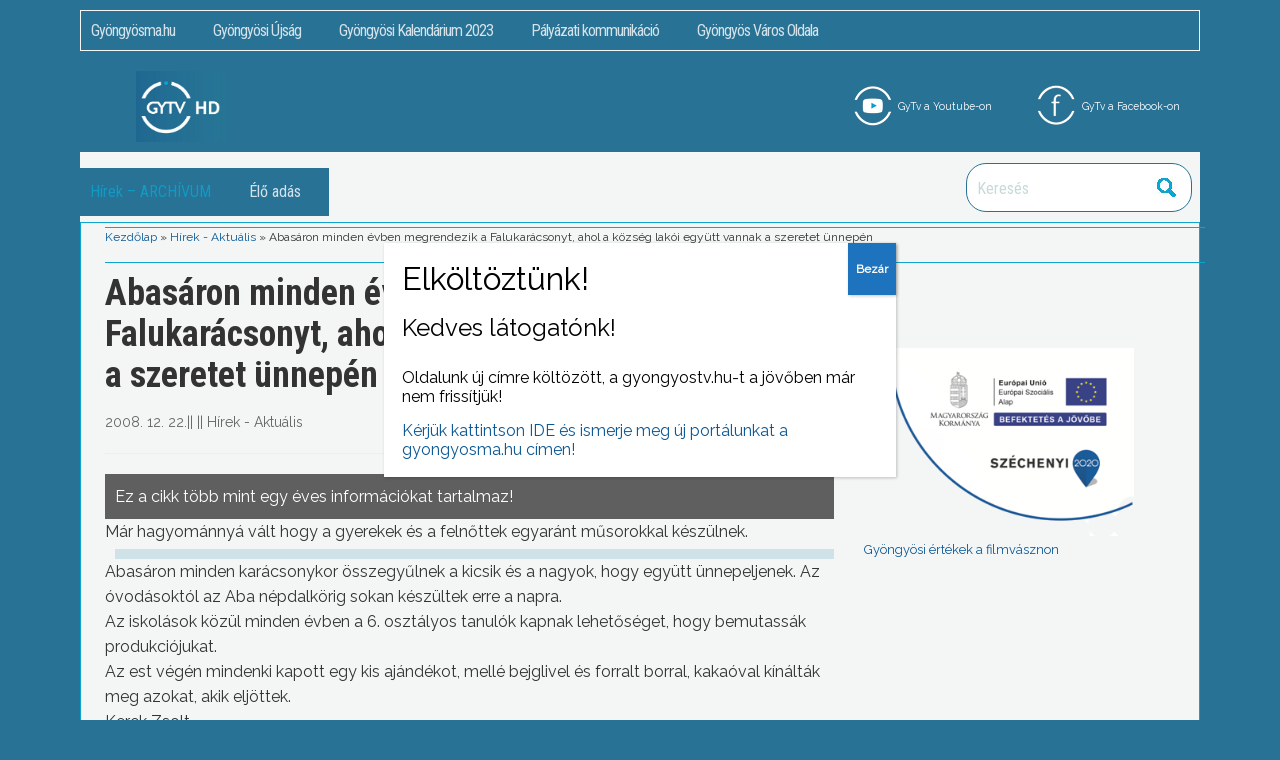

--- FILE ---
content_type: text/html; charset=UTF-8
request_url: https://gyongyostv.hu/2541-abasaron-minden-evben-megrendezik-a-falukaracsonyt-ahol-a-kozseg-lakoi-egyutt-vannak-a-szeretet-unnepen/
body_size: 14976
content:
<!DOCTYPE html>
<html lang="hu">
<head>
	<meta charset="UTF-8" />
	<meta name="viewport" content="width=device-width, initial-scale=1">
	<link rel="profile" href="http://gmpg.org/xfn/11" />
	<link href="https://fonts.googleapis.com/css?family=Raleway&display=swap" rel="stylesheet">
		
	<script src="https://code.jquery.com/jquery-1.11.3.min.js"></script>
	<script type="text/javascript" src="https://gyongyostv.hu/wp-content/themes/academica-child/js/admin-script.js">
	</script>
	
		<!-- OG META -->
<meta name="description" content="Már hagyománnyá vált hogy a gyerekek és a felnőttek egyaránt műsorokkal készülnek.Abasáron minden karácsonykor összegyűlnek a kicsik és a nagyok, hogy együtt ünnepeljenek. Az óvodásoktól az Aba népdalkörig sokan készültek erre" />
<meta property="og:description" content="Már hagyománnyá vált hogy a gyerekek és a felnőttek egyaránt műsorokkal készülnek.Abasáron minden karácsonykor összegyűlnek a kicsik és a nagyok, hogy együtt ünnepeljenek. Az óvodásoktól az Aba népdalkörig sokan készültek erre" />
<meta name="keywords" content="Hírek - Aktuális, " />
<meta property="og:title" content="Abasáron minden évben megrendezik a Falukarácsonyt, ahol a község lakói együtt vannak a szeretet ünnepén" />
<meta property="og:type" content="article" />
<meta property="og:url" content="https://gyongyostv.hu/2541-abasaron-minden-evben-megrendezik-a-falukaracsonyt-ahol-a-kozseg-lakoi-egyutt-vannak-a-szeretet-unnepen/" />
<meta property="og:site_name" content="GyöngyösTV" />
<meta property="fb:app_id" content="244795449235047" />
<meta property="og:image" content="" />

		<title>Abasáron minden évben megrendezik a Falukarácsonyt, ahol a község lakói együtt vannak a szeretet ünnepén &#8211; GyöngyösTV</title>
<meta name='robots' content='max-image-preview:large' />
<link rel='dns-prefetch' href='//www.googletagmanager.com' />
<link rel='dns-prefetch' href='//fonts.googleapis.com' />
<link rel="alternate" type="application/rss+xml" title="GyöngyösTV &raquo; hírcsatorna" href="https://gyongyostv.hu/feed/" />
<link rel="alternate" type="application/rss+xml" title="GyöngyösTV &raquo; hozzászólás hírcsatorna" href="https://gyongyostv.hu/comments/feed/" />
<meta name="description" content="Már hagyománnyá vált hogy a gyerekek és a felnőttek egyaránt műsorokkal készülnek.Abasáron minden karácsonykor összegyűlnek a kicsik és a nagyok, hogy együtt ünnepeljenek. Az óvodásoktól az Aba népdalkörig sokan készültek erre" />
<meta property="og:description" content="Már hagyománnyá vált hogy a gyerekek és a felnőttek egyaránt műsorokkal készülnek.Abasáron minden karácsonykor összegyűlnek a kicsik és a nagyok, hogy együtt ünnepeljenek. Az óvodásoktól az Aba népdalkörig sokan készültek erre" />
<meta name="keywords" content="Hírek - Aktuális, " />
<meta property="og:title" content="Abasáron minden évben megrendezik a Falukarácsonyt, ahol a község lakói együtt vannak a szeretet ünnepén" />
<meta property="og:type" content="article" />
<meta property="og:url" content="https://gyongyostv.hu/2541-abasaron-minden-evben-megrendezik-a-falukaracsonyt-ahol-a-kozseg-lakoi-egyutt-vannak-a-szeretet-unnepen/" />
<meta property="og:site_name" content="GyöngyösTV" />
<meta property="fb:app_id" content="244795449235047" />
<meta property="og:image" content="" />
<link rel="alternate" type="application/rss+xml" title="GyöngyösTV &raquo; Abasáron minden évben megrendezik a Falukarácsonyt, ahol a község lakói együtt vannak a szeretet ünnepén hozzászólás hírcsatorna" href="https://gyongyostv.hu/2541-abasaron-minden-evben-megrendezik-a-falukaracsonyt-ahol-a-kozseg-lakoi-egyutt-vannak-a-szeretet-unnepen/feed/" />
<script type="text/javascript">
window._wpemojiSettings = {"baseUrl":"https:\/\/s.w.org\/images\/core\/emoji\/14.0.0\/72x72\/","ext":".png","svgUrl":"https:\/\/s.w.org\/images\/core\/emoji\/14.0.0\/svg\/","svgExt":".svg","source":{"concatemoji":"https:\/\/gyongyostv.hu\/wp-includes\/js\/wp-emoji-release.min.js?ver=6.1.9"}};
/*! This file is auto-generated */
!function(e,a,t){var n,r,o,i=a.createElement("canvas"),p=i.getContext&&i.getContext("2d");function s(e,t){var a=String.fromCharCode,e=(p.clearRect(0,0,i.width,i.height),p.fillText(a.apply(this,e),0,0),i.toDataURL());return p.clearRect(0,0,i.width,i.height),p.fillText(a.apply(this,t),0,0),e===i.toDataURL()}function c(e){var t=a.createElement("script");t.src=e,t.defer=t.type="text/javascript",a.getElementsByTagName("head")[0].appendChild(t)}for(o=Array("flag","emoji"),t.supports={everything:!0,everythingExceptFlag:!0},r=0;r<o.length;r++)t.supports[o[r]]=function(e){if(p&&p.fillText)switch(p.textBaseline="top",p.font="600 32px Arial",e){case"flag":return s([127987,65039,8205,9895,65039],[127987,65039,8203,9895,65039])?!1:!s([55356,56826,55356,56819],[55356,56826,8203,55356,56819])&&!s([55356,57332,56128,56423,56128,56418,56128,56421,56128,56430,56128,56423,56128,56447],[55356,57332,8203,56128,56423,8203,56128,56418,8203,56128,56421,8203,56128,56430,8203,56128,56423,8203,56128,56447]);case"emoji":return!s([129777,127995,8205,129778,127999],[129777,127995,8203,129778,127999])}return!1}(o[r]),t.supports.everything=t.supports.everything&&t.supports[o[r]],"flag"!==o[r]&&(t.supports.everythingExceptFlag=t.supports.everythingExceptFlag&&t.supports[o[r]]);t.supports.everythingExceptFlag=t.supports.everythingExceptFlag&&!t.supports.flag,t.DOMReady=!1,t.readyCallback=function(){t.DOMReady=!0},t.supports.everything||(n=function(){t.readyCallback()},a.addEventListener?(a.addEventListener("DOMContentLoaded",n,!1),e.addEventListener("load",n,!1)):(e.attachEvent("onload",n),a.attachEvent("onreadystatechange",function(){"complete"===a.readyState&&t.readyCallback()})),(e=t.source||{}).concatemoji?c(e.concatemoji):e.wpemoji&&e.twemoji&&(c(e.twemoji),c(e.wpemoji)))}(window,document,window._wpemojiSettings);
</script>
<style type="text/css">
img.wp-smiley,
img.emoji {
	display: inline !important;
	border: none !important;
	box-shadow: none !important;
	height: 1em !important;
	width: 1em !important;
	margin: 0 0.07em !important;
	vertical-align: -0.1em !important;
	background: none !important;
	padding: 0 !important;
}
</style>
	<link rel='stylesheet' id='wp-block-library-css' href='https://gyongyostv.hu/wp-includes/css/dist/block-library/style.min.css?ver=6.1.9' type='text/css' media='all' />
<link rel='stylesheet' id='classic-theme-styles-css' href='https://gyongyostv.hu/wp-includes/css/classic-themes.min.css?ver=1' type='text/css' media='all' />
<style id='global-styles-inline-css' type='text/css'>
body{--wp--preset--color--black: #000000;--wp--preset--color--cyan-bluish-gray: #abb8c3;--wp--preset--color--white: #ffffff;--wp--preset--color--pale-pink: #f78da7;--wp--preset--color--vivid-red: #cf2e2e;--wp--preset--color--luminous-vivid-orange: #ff6900;--wp--preset--color--luminous-vivid-amber: #fcb900;--wp--preset--color--light-green-cyan: #7bdcb5;--wp--preset--color--vivid-green-cyan: #00d084;--wp--preset--color--pale-cyan-blue: #8ed1fc;--wp--preset--color--vivid-cyan-blue: #0693e3;--wp--preset--color--vivid-purple: #9b51e0;--wp--preset--gradient--vivid-cyan-blue-to-vivid-purple: linear-gradient(135deg,rgba(6,147,227,1) 0%,rgb(155,81,224) 100%);--wp--preset--gradient--light-green-cyan-to-vivid-green-cyan: linear-gradient(135deg,rgb(122,220,180) 0%,rgb(0,208,130) 100%);--wp--preset--gradient--luminous-vivid-amber-to-luminous-vivid-orange: linear-gradient(135deg,rgba(252,185,0,1) 0%,rgba(255,105,0,1) 100%);--wp--preset--gradient--luminous-vivid-orange-to-vivid-red: linear-gradient(135deg,rgba(255,105,0,1) 0%,rgb(207,46,46) 100%);--wp--preset--gradient--very-light-gray-to-cyan-bluish-gray: linear-gradient(135deg,rgb(238,238,238) 0%,rgb(169,184,195) 100%);--wp--preset--gradient--cool-to-warm-spectrum: linear-gradient(135deg,rgb(74,234,220) 0%,rgb(151,120,209) 20%,rgb(207,42,186) 40%,rgb(238,44,130) 60%,rgb(251,105,98) 80%,rgb(254,248,76) 100%);--wp--preset--gradient--blush-light-purple: linear-gradient(135deg,rgb(255,206,236) 0%,rgb(152,150,240) 100%);--wp--preset--gradient--blush-bordeaux: linear-gradient(135deg,rgb(254,205,165) 0%,rgb(254,45,45) 50%,rgb(107,0,62) 100%);--wp--preset--gradient--luminous-dusk: linear-gradient(135deg,rgb(255,203,112) 0%,rgb(199,81,192) 50%,rgb(65,88,208) 100%);--wp--preset--gradient--pale-ocean: linear-gradient(135deg,rgb(255,245,203) 0%,rgb(182,227,212) 50%,rgb(51,167,181) 100%);--wp--preset--gradient--electric-grass: linear-gradient(135deg,rgb(202,248,128) 0%,rgb(113,206,126) 100%);--wp--preset--gradient--midnight: linear-gradient(135deg,rgb(2,3,129) 0%,rgb(40,116,252) 100%);--wp--preset--duotone--dark-grayscale: url('#wp-duotone-dark-grayscale');--wp--preset--duotone--grayscale: url('#wp-duotone-grayscale');--wp--preset--duotone--purple-yellow: url('#wp-duotone-purple-yellow');--wp--preset--duotone--blue-red: url('#wp-duotone-blue-red');--wp--preset--duotone--midnight: url('#wp-duotone-midnight');--wp--preset--duotone--magenta-yellow: url('#wp-duotone-magenta-yellow');--wp--preset--duotone--purple-green: url('#wp-duotone-purple-green');--wp--preset--duotone--blue-orange: url('#wp-duotone-blue-orange');--wp--preset--font-size--small: 13px;--wp--preset--font-size--medium: 20px;--wp--preset--font-size--large: 36px;--wp--preset--font-size--x-large: 42px;}.has-black-color{color: var(--wp--preset--color--black) !important;}.has-cyan-bluish-gray-color{color: var(--wp--preset--color--cyan-bluish-gray) !important;}.has-white-color{color: var(--wp--preset--color--white) !important;}.has-pale-pink-color{color: var(--wp--preset--color--pale-pink) !important;}.has-vivid-red-color{color: var(--wp--preset--color--vivid-red) !important;}.has-luminous-vivid-orange-color{color: var(--wp--preset--color--luminous-vivid-orange) !important;}.has-luminous-vivid-amber-color{color: var(--wp--preset--color--luminous-vivid-amber) !important;}.has-light-green-cyan-color{color: var(--wp--preset--color--light-green-cyan) !important;}.has-vivid-green-cyan-color{color: var(--wp--preset--color--vivid-green-cyan) !important;}.has-pale-cyan-blue-color{color: var(--wp--preset--color--pale-cyan-blue) !important;}.has-vivid-cyan-blue-color{color: var(--wp--preset--color--vivid-cyan-blue) !important;}.has-vivid-purple-color{color: var(--wp--preset--color--vivid-purple) !important;}.has-black-background-color{background-color: var(--wp--preset--color--black) !important;}.has-cyan-bluish-gray-background-color{background-color: var(--wp--preset--color--cyan-bluish-gray) !important;}.has-white-background-color{background-color: var(--wp--preset--color--white) !important;}.has-pale-pink-background-color{background-color: var(--wp--preset--color--pale-pink) !important;}.has-vivid-red-background-color{background-color: var(--wp--preset--color--vivid-red) !important;}.has-luminous-vivid-orange-background-color{background-color: var(--wp--preset--color--luminous-vivid-orange) !important;}.has-luminous-vivid-amber-background-color{background-color: var(--wp--preset--color--luminous-vivid-amber) !important;}.has-light-green-cyan-background-color{background-color: var(--wp--preset--color--light-green-cyan) !important;}.has-vivid-green-cyan-background-color{background-color: var(--wp--preset--color--vivid-green-cyan) !important;}.has-pale-cyan-blue-background-color{background-color: var(--wp--preset--color--pale-cyan-blue) !important;}.has-vivid-cyan-blue-background-color{background-color: var(--wp--preset--color--vivid-cyan-blue) !important;}.has-vivid-purple-background-color{background-color: var(--wp--preset--color--vivid-purple) !important;}.has-black-border-color{border-color: var(--wp--preset--color--black) !important;}.has-cyan-bluish-gray-border-color{border-color: var(--wp--preset--color--cyan-bluish-gray) !important;}.has-white-border-color{border-color: var(--wp--preset--color--white) !important;}.has-pale-pink-border-color{border-color: var(--wp--preset--color--pale-pink) !important;}.has-vivid-red-border-color{border-color: var(--wp--preset--color--vivid-red) !important;}.has-luminous-vivid-orange-border-color{border-color: var(--wp--preset--color--luminous-vivid-orange) !important;}.has-luminous-vivid-amber-border-color{border-color: var(--wp--preset--color--luminous-vivid-amber) !important;}.has-light-green-cyan-border-color{border-color: var(--wp--preset--color--light-green-cyan) !important;}.has-vivid-green-cyan-border-color{border-color: var(--wp--preset--color--vivid-green-cyan) !important;}.has-pale-cyan-blue-border-color{border-color: var(--wp--preset--color--pale-cyan-blue) !important;}.has-vivid-cyan-blue-border-color{border-color: var(--wp--preset--color--vivid-cyan-blue) !important;}.has-vivid-purple-border-color{border-color: var(--wp--preset--color--vivid-purple) !important;}.has-vivid-cyan-blue-to-vivid-purple-gradient-background{background: var(--wp--preset--gradient--vivid-cyan-blue-to-vivid-purple) !important;}.has-light-green-cyan-to-vivid-green-cyan-gradient-background{background: var(--wp--preset--gradient--light-green-cyan-to-vivid-green-cyan) !important;}.has-luminous-vivid-amber-to-luminous-vivid-orange-gradient-background{background: var(--wp--preset--gradient--luminous-vivid-amber-to-luminous-vivid-orange) !important;}.has-luminous-vivid-orange-to-vivid-red-gradient-background{background: var(--wp--preset--gradient--luminous-vivid-orange-to-vivid-red) !important;}.has-very-light-gray-to-cyan-bluish-gray-gradient-background{background: var(--wp--preset--gradient--very-light-gray-to-cyan-bluish-gray) !important;}.has-cool-to-warm-spectrum-gradient-background{background: var(--wp--preset--gradient--cool-to-warm-spectrum) !important;}.has-blush-light-purple-gradient-background{background: var(--wp--preset--gradient--blush-light-purple) !important;}.has-blush-bordeaux-gradient-background{background: var(--wp--preset--gradient--blush-bordeaux) !important;}.has-luminous-dusk-gradient-background{background: var(--wp--preset--gradient--luminous-dusk) !important;}.has-pale-ocean-gradient-background{background: var(--wp--preset--gradient--pale-ocean) !important;}.has-electric-grass-gradient-background{background: var(--wp--preset--gradient--electric-grass) !important;}.has-midnight-gradient-background{background: var(--wp--preset--gradient--midnight) !important;}.has-small-font-size{font-size: var(--wp--preset--font-size--small) !important;}.has-medium-font-size{font-size: var(--wp--preset--font-size--medium) !important;}.has-large-font-size{font-size: var(--wp--preset--font-size--large) !important;}.has-x-large-font-size{font-size: var(--wp--preset--font-size--x-large) !important;}
.wp-block-navigation a:where(:not(.wp-element-button)){color: inherit;}
:where(.wp-block-columns.is-layout-flex){gap: 2em;}
.wp-block-pullquote{font-size: 1.5em;line-height: 1.6;}
</style>
<link rel='stylesheet' id='contact-form-7-css' href='https://gyongyostv.hu/wp-content/plugins/contact-form-7/includes/css/styles.css?ver=5.7.7' type='text/css' media='all' />
<link rel='stylesheet' id='parent-style-css' href='https://gyongyostv.hu/wp-content/themes/academica/style.css?ver=6.1.9' type='text/css' media='all' />
<link rel='stylesheet' id='academica-style-css' href='https://gyongyostv.hu/wp-content/themes/academica-child/style.css?ver=6.1.9' type='text/css' media='all' />
<link rel='stylesheet' id='academica-style-mobile-css' href='https://gyongyostv.hu/wp-content/themes/academica/media-queries.css?ver=1.0' type='text/css' media='all' />
<link rel='stylesheet' id='academica-google-font-default-css' href='//fonts.googleapis.com/css?family=Open+Sans%3A400%2C700%7CRoboto+Condensed%3A400%2C700&#038;subset=latin%2Ccyrillic-ext%2Cgreek-ext&#038;display=swap&#038;ver=6.1.9' type='text/css' media='all' />
<link rel='stylesheet' id='dashicons-css' href='https://gyongyostv.hu/wp-includes/css/dashicons.min.css?ver=6.1.9' type='text/css' media='all' />
<link rel='stylesheet' id='popup-maker-site-css' href='https://gyongyostv.hu/wp-content/plugins/popup-maker/assets/css/pum-site.min.css?ver=1.18.1' type='text/css' media='all' />
<style id='popup-maker-site-inline-css' type='text/css'>
/* Popup Google Fonts */
@import url('//fonts.googleapis.com/css?family=Montserrat:100');

/* Popup Theme 55529: Default Theme */
.pum-theme-55529, .pum-theme-default-theme { background-color: rgba( 255, 255, 255, 1.00 ) } 
.pum-theme-55529 .pum-container, .pum-theme-default-theme .pum-container { padding: 18px; border-radius: 0px; border: 1px none #000000; box-shadow: 1px 1px 3px 0px rgba( 2, 2, 2, 0.23 ); background-color: rgba( 255, 255, 255, 1.00 ) } 
.pum-theme-55529 .pum-title, .pum-theme-default-theme .pum-title { color: #000000; text-align: left; text-shadow: 0px 0px 0px rgba( 2, 2, 2, 0.23 ); font-family: inherit; font-weight: 400; font-size: 32px; line-height: 36px } 
.pum-theme-55529 .pum-content, .pum-theme-default-theme .pum-content { color: #000000; font-family: inherit; font-weight: 400 } 
.pum-theme-55529 .pum-content + .pum-close, .pum-theme-default-theme .pum-content + .pum-close { position: absolute; height: auto; width: auto; left: auto; right: 0px; bottom: auto; top: 0px; padding: 8px; color: #ffffff; font-family: inherit; font-weight: 700; font-size: 12px; line-height: 36px; border: 1px none #ffffff; border-radius: 0px; box-shadow: 1px 1px 3px 0px rgba( 2, 2, 2, 0.23 ); text-shadow: 0px 0px 0px rgba( 0, 0, 0, 0.23 ); background-color: rgba( 30, 115, 190, 1.00 ) } 

/* Popup Theme 55530: Light Box */
.pum-theme-55530, .pum-theme-lightbox { background-color: rgba( 0, 0, 0, 0.60 ) } 
.pum-theme-55530 .pum-container, .pum-theme-lightbox .pum-container { padding: 18px; border-radius: 3px; border: 8px solid #000000; box-shadow: 0px 0px 30px 0px rgba( 2, 2, 2, 1.00 ); background-color: rgba( 255, 255, 255, 1.00 ) } 
.pum-theme-55530 .pum-title, .pum-theme-lightbox .pum-title { color: #000000; text-align: left; text-shadow: 0px 0px 0px rgba( 2, 2, 2, 0.23 ); font-family: inherit; font-weight: 100; font-size: 32px; line-height: 36px } 
.pum-theme-55530 .pum-content, .pum-theme-lightbox .pum-content { color: #000000; font-family: inherit; font-weight: 100 } 
.pum-theme-55530 .pum-content + .pum-close, .pum-theme-lightbox .pum-content + .pum-close { position: absolute; height: 26px; width: 26px; left: auto; right: -13px; bottom: auto; top: -13px; padding: 0px; color: #ffffff; font-family: Arial; font-weight: 100; font-size: 24px; line-height: 24px; border: 2px solid #ffffff; border-radius: 26px; box-shadow: 0px 0px 15px 1px rgba( 2, 2, 2, 0.75 ); text-shadow: 0px 0px 0px rgba( 0, 0, 0, 0.23 ); background-color: rgba( 0, 0, 0, 1.00 ) } 

/* Popup Theme 55531: Enterprise Blue */
.pum-theme-55531, .pum-theme-enterprise-blue { background-color: rgba( 0, 0, 0, 0.70 ) } 
.pum-theme-55531 .pum-container, .pum-theme-enterprise-blue .pum-container { padding: 28px; border-radius: 5px; border: 1px none #000000; box-shadow: 0px 10px 25px 4px rgba( 2, 2, 2, 0.50 ); background-color: rgba( 255, 255, 255, 1.00 ) } 
.pum-theme-55531 .pum-title, .pum-theme-enterprise-blue .pum-title { color: #315b7c; text-align: left; text-shadow: 0px 0px 0px rgba( 2, 2, 2, 0.23 ); font-family: inherit; font-weight: 100; font-size: 34px; line-height: 36px } 
.pum-theme-55531 .pum-content, .pum-theme-enterprise-blue .pum-content { color: #2d2d2d; font-family: inherit; font-weight: 100 } 
.pum-theme-55531 .pum-content + .pum-close, .pum-theme-enterprise-blue .pum-content + .pum-close { position: absolute; height: 28px; width: 28px; left: auto; right: 8px; bottom: auto; top: 8px; padding: 4px; color: #ffffff; font-family: Times New Roman; font-weight: 100; font-size: 20px; line-height: 20px; border: 1px none #ffffff; border-radius: 42px; box-shadow: 0px 0px 0px 0px rgba( 2, 2, 2, 0.23 ); text-shadow: 0px 0px 0px rgba( 0, 0, 0, 0.23 ); background-color: rgba( 49, 91, 124, 1.00 ) } 

/* Popup Theme 55532: Hello Box */
.pum-theme-55532, .pum-theme-hello-box { background-color: rgba( 0, 0, 0, 0.75 ) } 
.pum-theme-55532 .pum-container, .pum-theme-hello-box .pum-container { padding: 30px; border-radius: 80px; border: 14px solid #81d742; box-shadow: 0px 0px 0px 0px rgba( 2, 2, 2, 0.00 ); background-color: rgba( 255, 255, 255, 1.00 ) } 
.pum-theme-55532 .pum-title, .pum-theme-hello-box .pum-title { color: #2d2d2d; text-align: left; text-shadow: 0px 0px 0px rgba( 2, 2, 2, 0.23 ); font-family: Montserrat; font-weight: 100; font-size: 32px; line-height: 36px } 
.pum-theme-55532 .pum-content, .pum-theme-hello-box .pum-content { color: #2d2d2d; font-family: inherit; font-weight: 100 } 
.pum-theme-55532 .pum-content + .pum-close, .pum-theme-hello-box .pum-content + .pum-close { position: absolute; height: auto; width: auto; left: auto; right: -30px; bottom: auto; top: -30px; padding: 0px; color: #2d2d2d; font-family: Times New Roman; font-weight: 100; font-size: 32px; line-height: 28px; border: 1px none #ffffff; border-radius: 28px; box-shadow: 0px 0px 0px 0px rgba( 2, 2, 2, 0.23 ); text-shadow: 0px 0px 0px rgba( 0, 0, 0, 0.23 ); background-color: rgba( 255, 255, 255, 1.00 ) } 

/* Popup Theme 55533: Cutting Edge */
.pum-theme-55533, .pum-theme-cutting-edge { background-color: rgba( 0, 0, 0, 0.50 ) } 
.pum-theme-55533 .pum-container, .pum-theme-cutting-edge .pum-container { padding: 18px; border-radius: 0px; border: 1px none #000000; box-shadow: 0px 10px 25px 0px rgba( 2, 2, 2, 0.50 ); background-color: rgba( 30, 115, 190, 1.00 ) } 
.pum-theme-55533 .pum-title, .pum-theme-cutting-edge .pum-title { color: #ffffff; text-align: left; text-shadow: 0px 0px 0px rgba( 2, 2, 2, 0.23 ); font-family: Sans-Serif; font-weight: 100; font-size: 26px; line-height: 28px } 
.pum-theme-55533 .pum-content, .pum-theme-cutting-edge .pum-content { color: #ffffff; font-family: inherit; font-weight: 100 } 
.pum-theme-55533 .pum-content + .pum-close, .pum-theme-cutting-edge .pum-content + .pum-close { position: absolute; height: 24px; width: 24px; left: auto; right: 0px; bottom: auto; top: 0px; padding: 0px; color: #1e73be; font-family: Times New Roman; font-weight: 100; font-size: 32px; line-height: 24px; border: 1px none #ffffff; border-radius: 0px; box-shadow: -1px 1px 1px 0px rgba( 2, 2, 2, 0.10 ); text-shadow: -1px 1px 1px rgba( 0, 0, 0, 0.10 ); background-color: rgba( 238, 238, 34, 1.00 ) } 

/* Popup Theme 55534: Framed Border */
.pum-theme-55534, .pum-theme-framed-border { background-color: rgba( 255, 255, 255, 0.50 ) } 
.pum-theme-55534 .pum-container, .pum-theme-framed-border .pum-container { padding: 18px; border-radius: 0px; border: 20px outset #dd3333; box-shadow: 1px 1px 3px 0px rgba( 2, 2, 2, 0.97 ) inset; background-color: rgba( 255, 251, 239, 1.00 ) } 
.pum-theme-55534 .pum-title, .pum-theme-framed-border .pum-title { color: #000000; text-align: left; text-shadow: 0px 0px 0px rgba( 2, 2, 2, 0.23 ); font-family: inherit; font-weight: 100; font-size: 32px; line-height: 36px } 
.pum-theme-55534 .pum-content, .pum-theme-framed-border .pum-content { color: #2d2d2d; font-family: inherit; font-weight: 100 } 
.pum-theme-55534 .pum-content + .pum-close, .pum-theme-framed-border .pum-content + .pum-close { position: absolute; height: 20px; width: 20px; left: auto; right: -20px; bottom: auto; top: -20px; padding: 0px; color: #ffffff; font-family: Tahoma; font-weight: 700; font-size: 16px; line-height: 18px; border: 1px none #ffffff; border-radius: 0px; box-shadow: 0px 0px 0px 0px rgba( 2, 2, 2, 0.23 ); text-shadow: 0px 0px 0px rgba( 0, 0, 0, 0.23 ); background-color: rgba( 0, 0, 0, 0.55 ) } 

/* Popup Theme 55535: Floating Bar - Soft Blue */
.pum-theme-55535, .pum-theme-floating-bar { background-color: rgba( 255, 255, 255, 0.00 ) } 
.pum-theme-55535 .pum-container, .pum-theme-floating-bar .pum-container { padding: 8px; border-radius: 0px; border: 1px none #000000; box-shadow: 1px 1px 3px 0px rgba( 2, 2, 2, 0.23 ); background-color: rgba( 238, 246, 252, 1.00 ) } 
.pum-theme-55535 .pum-title, .pum-theme-floating-bar .pum-title { color: #505050; text-align: left; text-shadow: 0px 0px 0px rgba( 2, 2, 2, 0.23 ); font-family: inherit; font-weight: 400; font-size: 32px; line-height: 36px } 
.pum-theme-55535 .pum-content, .pum-theme-floating-bar .pum-content { color: #505050; font-family: inherit; font-weight: 400 } 
.pum-theme-55535 .pum-content + .pum-close, .pum-theme-floating-bar .pum-content + .pum-close { position: absolute; height: 18px; width: 18px; left: auto; right: 5px; bottom: auto; top: 50%; padding: 0px; color: #505050; font-family: Sans-Serif; font-weight: 700; font-size: 15px; line-height: 18px; border: 1px solid #505050; border-radius: 15px; box-shadow: 0px 0px 0px 0px rgba( 2, 2, 2, 0.00 ); text-shadow: 0px 0px 0px rgba( 0, 0, 0, 0.00 ); background-color: rgba( 255, 255, 255, 0.00 ); transform: translate(0, -50%) } 

/* Popup Theme 55536: Content Only - For use with page builders or block editor */
.pum-theme-55536, .pum-theme-content-only { background-color: rgba( 0, 0, 0, 0.70 ) } 
.pum-theme-55536 .pum-container, .pum-theme-content-only .pum-container { padding: 0px; border-radius: 0px; border: 1px none #000000; box-shadow: 0px 0px 0px 0px rgba( 2, 2, 2, 0.00 ) } 
.pum-theme-55536 .pum-title, .pum-theme-content-only .pum-title { color: #000000; text-align: left; text-shadow: 0px 0px 0px rgba( 2, 2, 2, 0.23 ); font-family: inherit; font-weight: 400; font-size: 32px; line-height: 36px } 
.pum-theme-55536 .pum-content, .pum-theme-content-only .pum-content { color: #8c8c8c; font-family: inherit; font-weight: 400 } 
.pum-theme-55536 .pum-content + .pum-close, .pum-theme-content-only .pum-content + .pum-close { position: absolute; height: 18px; width: 18px; left: auto; right: 7px; bottom: auto; top: 7px; padding: 0px; color: #000000; font-family: inherit; font-weight: 700; font-size: 20px; line-height: 20px; border: 1px none #ffffff; border-radius: 15px; box-shadow: 0px 0px 0px 0px rgba( 2, 2, 2, 0.00 ); text-shadow: 0px 0px 0px rgba( 0, 0, 0, 0.00 ); background-color: rgba( 255, 255, 255, 0.00 ) } 

#pum-55540 {z-index: 1999999999}
#pum-55537 {z-index: 1999999999}

</style>
<link rel='stylesheet' id='cyclone-template-style-dark-0-css' href='https://gyongyostv.hu/wp-content/plugins/cyclone-slider-2/templates/dark/style.css?ver=2.11.0' type='text/css' media='all' />
<link rel='stylesheet' id='cyclone-template-style-default-0-css' href='https://gyongyostv.hu/wp-content/plugins/cyclone-slider-2/templates/default/style.css?ver=2.11.0' type='text/css' media='all' />
<link rel='stylesheet' id='cyclone-template-style-standard-0-css' href='https://gyongyostv.hu/wp-content/plugins/cyclone-slider-2/templates/standard/style.css?ver=2.11.0' type='text/css' media='all' />
<link rel='stylesheet' id='cyclone-template-style-thumbnails-0-css' href='https://gyongyostv.hu/wp-content/plugins/cyclone-slider-2/templates/thumbnails/style.css?ver=2.11.0' type='text/css' media='all' />
<script type='text/javascript' src='https://gyongyostv.hu/wp-includes/js/jquery/jquery.min.js?ver=3.6.1' id='jquery-core-js'></script>
<script type='text/javascript' src='https://gyongyostv.hu/wp-includes/js/jquery/jquery-migrate.min.js?ver=3.3.2' id='jquery-migrate-js'></script>

<!-- Google Analytics snippet added by Site Kit -->
<script type='text/javascript' src='https://www.googletagmanager.com/gtag/js?id=UA-251002295-1' id='google_gtagjs-js' async></script>
<script type='text/javascript' id='google_gtagjs-js-after'>
window.dataLayer = window.dataLayer || [];function gtag(){dataLayer.push(arguments);}
gtag('set', 'linker', {"domains":["gyongyostv.hu"]} );
gtag("js", new Date());
gtag("set", "developer_id.dZTNiMT", true);
gtag("config", "UA-251002295-1", {"anonymize_ip":true});
gtag("config", "AW-11037888078");
gtag("config", "G-54JS8F3M05");
</script>

<!-- End Google Analytics snippet added by Site Kit -->
<link rel="https://api.w.org/" href="https://gyongyostv.hu/wp-json/" /><link rel="alternate" type="application/json" href="https://gyongyostv.hu/wp-json/wp/v2/posts/2541" /><link rel="EditURI" type="application/rsd+xml" title="RSD" href="https://gyongyostv.hu/xmlrpc.php?rsd" />
<link rel="wlwmanifest" type="application/wlwmanifest+xml" href="https://gyongyostv.hu/wp-includes/wlwmanifest.xml" />
<meta name="generator" content="WordPress 6.1.9" />
<link rel="canonical" href="https://gyongyostv.hu/2541-abasaron-minden-evben-megrendezik-a-falukaracsonyt-ahol-a-kozseg-lakoi-egyutt-vannak-a-szeretet-unnepen/" />
<link rel='shortlink' href='https://gyongyostv.hu/?p=2541' />
<link rel="alternate" type="application/json+oembed" href="https://gyongyostv.hu/wp-json/oembed/1.0/embed?url=https%3A%2F%2Fgyongyostv.hu%2F2541-abasaron-minden-evben-megrendezik-a-falukaracsonyt-ahol-a-kozseg-lakoi-egyutt-vannak-a-szeretet-unnepen%2F" />
<link rel="alternate" type="text/xml+oembed" href="https://gyongyostv.hu/wp-json/oembed/1.0/embed?url=https%3A%2F%2Fgyongyostv.hu%2F2541-abasaron-minden-evben-megrendezik-a-falukaracsonyt-ahol-a-kozseg-lakoi-egyutt-vannak-a-szeretet-unnepen%2F&#038;format=xml" />

<!-- This site is using AdRotate v5.11 to display their advertisements - https://ajdg.solutions/ -->
<!-- AdRotate CSS -->
<style type="text/css" media="screen">
	.g { margin:0px; padding:0px; overflow:hidden; line-height:1; zoom:1; }
	.g img { height:auto; }
	.g-col { position:relative; float:left; }
	.g-col:first-child { margin-left: 0; }
	.g-col:last-child { margin-right: 0; }
	@media only screen and (max-width: 480px) {
		.g-col, .g-dyn, .g-single { width:100%; margin-left:0; margin-right:0; }
	}
</style>
<!-- /AdRotate CSS -->

<meta name="generator" content="Site Kit by Google 1.96.0" /><style type="text/css" id="custom-background-css">
body.custom-background { background-color: #287295; }
</style>
	
    <style type="text/css">

        #header, .navbar-nav ul {background-color:#287295;
}
    </style>

    <link rel="icon" href="https://gyongyostv.hu/wp-content/uploads/2016/06/cropped-gytv-logo-hd.jpg" sizes="32x32" />
<link rel="icon" href="https://gyongyostv.hu/wp-content/uploads/2016/06/cropped-gytv-logo-hd.jpg" sizes="192x192" />
<link rel="apple-touch-icon" href="https://gyongyostv.hu/wp-content/uploads/2016/06/cropped-gytv-logo-hd.jpg" />
<meta name="msapplication-TileImage" content="https://gyongyostv.hu/wp-content/uploads/2016/06/cropped-gytv-logo-hd.jpg" />
	<!-- G+ -->


<script type="text/javascript">

  var _gaq = _gaq || [];
  _gaq.push(['_setAccount', 'UA-4164850-5']);
  _gaq.push(['_trackPageview']);

  (function() {
    var ga = document.createElement('script'); ga.type = 'text/javascript'; ga.async = true;
    ga.src = ('https:' == document.location.protocol ? 'https://ssl' : 'http://www') + '.google-analytics.com/ga.js';
    var s = document.getElementsByTagName('script')[0]; s.parentNode.insertBefore(ga, s);
  })();

</script>
<div id="fb-root"></div>
<script>(function(d, s, id) {
  var js, fjs = d.getElementsByTagName(s)[0];
  if (d.getElementById(id)) return;
  js = d.createElement(s); js.id = id;
  js.src = "//connect.facebook.net/hu_HU/sdk.js#xfbml=1&version=v2.6&appId=244795449235047";
  fjs.parentNode.insertBefore(js, fjs);
}(document, 'script', 'facebook-jssdk'));</script>

<script src='https://www.google.com/recaptcha/api.js'></script>
</head>

<body class="post-template-default single single-post postid-2541 single-format-standard custom-background">

	
	<div id="header" class="clearfix" >

				
		

<div id="top-nav">

	<div class="inner-wrap">
	
	<nav class="felso-navbar">

	                    <div id="navbar-felso">
	                        <div class="menu-felso-fomenu-container"><ul id="menu-felso-fomenu" class="nav navbar-nav dropdown sf-menu"><li id="menu-item-55569" class="menu-item menu-item-type-custom menu-item-object-custom menu-item-55569"><a href="https://gyongyosma.hu">Gyöngyösma.hu</a></li>
<li id="menu-item-37985" class="menu-item menu-item-type-post_type menu-item-object-page menu-item-37985"><a href="https://gyongyostv.hu/gyongyosi-ujsag/">Gyöngyösi Újság</a></li>
<li id="menu-item-54581" class="menu-item menu-item-type-post_type menu-item-object-page menu-item-54581"><a href="https://gyongyostv.hu/gyongyosi-kalendarium-2023/">Gyöngyösi Kalendárium 2023</a></li>
<li id="menu-item-27554" class="menu-item menu-item-type-post_type menu-item-object-page menu-item-27554"><a href="https://gyongyostv.hu/palyazati-kommunikacio/">Pályázati kommunikáció</a></li>
<li id="menu-item-27555" class="menu-item menu-item-type-custom menu-item-object-custom menu-item-27555"><a href="http://gyongyos.hu">Gyöngyös Város Oldala</a></li>
</ul></div>	                    </div><!-- #navbar-main -->
	                </nav><!-- .navbar -->
		</div><!-- end .inner-wrap -->
	</div> <!-- end topnav-div -->	
<!-- felső banner hirdetés -->
<div style="width:100%; text-align:center;">
<a href="" target="blank"><img src="" style="margin:0 auto;"></a>
</div>

<!-- felső banner vége -->
	
<div id="logo" class="logo-left">
					
						<a href="https://gyongyostv.hu" title="GyöngyösTV - " rel="home">

							<img src="https://gyongyostv.hu/wp-content/uploads/2018/11/gytv-logo-hd.jpg" alt="GyöngyösTV" width="241" height="191">
						</a>

					
					<p id="site-description"></p>
				</div><!-- end #logo -->

				<div class="social" style="float:right; display:inline-block; margin:20px;"><a href="https://facebook.com/gyongyostv" target="_blank" style="color:white"><img src="https://gyongyostv.hu/wp-content/themes/academica-child/img/fbicon.png" alt="Gyöngyösi Tv a Facebook-on" title="GyTv Facebook"><small><small>GyTv a Facebook-on</small></small></a></div>	
				<div class="social" style="float:right; display:inline-block; margin:20px;"><a href="https://youtube.com/gyongyostv" target="_blank" style="color:white"><img src="https://gyongyostv.hu/wp-content/themes/academica-child/img/yticon.png" alt="Gyöngyösi Tv a Youtube-on" title="GyTv Youtube"><small><small>GyTv a Youtube-on</small></small></a></div>	

	
	
				
				
<!-- DESKTOP MAIN MENU / MOBILE SINGLE MENU-->			
			<div id="main-nav">
				<div class="inner-wrap"> <div id="search">
						<form method="get" id="searchform" action="https://gyongyostv.hu/">
	<label for="s" class="assistive-text hidden">Keresés</label>
	<input id="s" type="text" name="s" placeholder="Keresés">
	<button id="searchsubmit" name="submit" type="submit">Keresés</button>
</form>					</div><!-- end #search -->

					<nav class="main-navbar">

	                    <div class="navbar-header">
	                        
	                           <a class="navbar-toggle" href="#menu-main-slide">
	                               <span class="icon-bar"></span>
	                               <span class="icon-bar"></span>
	                               <span class="icon-bar"></span>
	                           </a>


	                           <div id="menu-main-slide" class="menu-mobil-single-menu-container"><ul id="menu-mobil-single-menu" class="menu"><li id="menu-item-27708" class="menu-item menu-item-type-custom menu-item-object-custom menu-item-home menu-item-27708"><a href="http://gyongyostv.hu/">Kezdőlap</a></li>
<li id="menu-item-33544" class="menu-item menu-item-type-post_type menu-item-object-page menu-item-33544"><a href="https://gyongyostv.hu/elo-adas/">Élő adás</a></li>
<li id="menu-item-27714" class="menu-item menu-item-type-post_type menu-item-object-page menu-item-27714"><a href="https://gyongyostv.hu/?page_id=27560">Műsor</a></li>
<li id="menu-item-27712" class="menu-item menu-item-type-post_type menu-item-object-page menu-item-27712"><a href="https://gyongyostv.hu/?page_id=27582">Képújság</a></li>
<li id="menu-item-27710" class="menu-item menu-item-type-post_type menu-item-object-page menu-item-27710"><a href="https://gyongyostv.hu/gyongyosi-ujsag/">Gyöngyösi Újság</a></li>
<li id="menu-item-27715" class="menu-item menu-item-type-post_type menu-item-object-page menu-item-27715"><a href="https://gyongyostv.hu/palyazati-kommunikacio/">Pályázati kommunikáció</a></li>
<li id="menu-item-27711" class="menu-item menu-item-type-post_type menu-item-object-page menu-item-27711"><a href="https://gyongyostv.hu/?page_id=27550">Kapcsolat</a></li>
<li id="menu-item-27713" class="menu-item menu-item-type-post_type menu-item-object-page menu-item-27713"><a href="https://gyongyostv.hu/?page_id=27548">Médiaajánlat</a></li>
</ul></div>
	                    </div>


	                    <div id="navbar-main">

	                        <div class="menu-fomenu-container"><ul id="menu-fomenu" class="nav navbar-nav dropdown sf-menu"><li id="menu-item-27544" class="menu-item menu-item-type-taxonomy menu-item-object-category current-post-ancestor current-menu-parent current-post-parent menu-item-27544"><a href="https://gyongyostv.hu/category/hirek/">Hírek &#8211; ARCHÍVUM</a></li>
<li id="menu-item-33331" class="menu-item menu-item-type-post_type menu-item-object-page menu-item-33331"><a href="https://gyongyostv.hu/elo-adas/">Élő adás</a></li>
</ul></div>

	                    </div><!-- #navbar-main -->

	                </nav><!-- .navbar -->

					
				</div><!-- end .inner-wrap -->

			</div><!-- end #main-nav -->
	<!-- END DESKTOP MAIN MENU -->
		
	</div><!-- end #header -->
		<div id="wrap">
	<!--	
	<div class="clearfix mobile-full" style="background:#f5f5f5; width:100%; display:box; clear:both; margin-bottom: 20px; border: 2px solid grey; text-align:center; border-radius:5px; border-shadow:20px, 10px, 15px, #000;">
	<a href="http://gyongyos.hu/koronavirus/2020/03/27/koronavirus-vedelmi-alap/" target="_blank"><img src="https://gyongyostv.hu/wp-content/uploads/2020/03/koronavirus-vedelmi-alap-banner.jpg"></a>
	
	</div> -->
<div style="clear:both;">
</div>

	<!-- SINGLE -->
<div id="content" class="clearfix"> 

	
	<div class="column column-title">
		<div id="crumbs">
	<p><a href="https://gyongyostv.hu">Kezdőlap</a> &raquo; <a href="https://gyongyostv.hu/category/hirek/">Hírek - Aktuális</a> &raquo; <span class="current">Abasáron minden évben megrendezik a Falukarácsonyt, ahol a község lakói együtt vannak a szeretet ünnepén</span></p>
</div><!-- end #crumbs -->	</div><!-- end .column-title -->
	<div id="content-box" class="mobile-full"> <!-- tartalom doboza -->

				<div id="post-2541" class="post-2541 post type-post status-publish format-standard has-post-thumbnail hentry category-hirek">

	<h1 class="title-header">Abasáron minden évben megrendezik a Falukarácsonyt, ahol a község lakói együtt vannak a szeretet ünnepén</h1>
		<div class="entry-meta">
		<span>2008. 12. 22.</span>||<span>
	</span> || <span><a href="https://gyongyostv.hu/category/hirek/" rel="category tag">Hírek - Aktuális</a> 	
	</div><!-- end .entry-meta -->
	
	<div class="entry-content clearfix">
		<div style="color:white; background:#5f5f5f; padding:10px;">Ez a cikk több mint egy éves információkat tartalmaz!</div><p>Már hagyománnyá vált hogy a gyerekek és a felnőttek egyaránt műsorokkal készülnek. <div style="margin:10px; padding;10px;"> </div><div style="padding:5px 0 5px 40px; margin-left:10px; background-color:#CFE2E8; font-size:14px; margin-top:-10px;"></div>Abasáron minden karácsonykor összegyűlnek a kicsik és a nagyok, hogy együtt ünnepeljenek. Az óvodásoktól az Aba népdalkörig sokan készültek erre a napra.<br />
Az iskolások közül minden évben a 6. osztályos tanulók kapnak lehetőséget, hogy bemutassák produkciójukat.<br />
Az est végén mindenki kapott egy kis ajándékot, mellé bejglivel és forralt borral, kakaóval kínálták meg azokat, akik eljöttek.
<p>Kerek Zsolt
<!-- Either there are no banners, they are disabled or none qualified for this location! --><div class="fb-like" data-href="https://gyongyostv.hu/2541-abasaron-minden-evben-megrendezik-a-falukaracsonyt-ahol-a-kozseg-lakoi-egyutt-vannak-a-szeretet-unnepen/" data-layout="button_count" data-action="like" data-size="large" data-show-faces="false" data-share="true"></div>
	</div>
	<hr>
<div class="fb-comments" data-href="https://gyongyostv.hu/2541-abasaron-minden-evben-megrendezik-a-falukaracsonyt-ahol-a-kozseg-lakoi-egyutt-vannak-a-szeretet-unnepen/" data-width="100%" data-numposts="5"></div>

		</div> <!-- end .entry-content -->

<!-- end #post-## -->
		
	    
	<!-- SINGLE KAPCSOLODO -->
<div class="tovabbihir" style="width:100% !important;"> 
	<div class="widget"> <span><h3 class="heading"> Az Aktuális napi hírei</span><span style="float:right; display:inline-block; margin-left:0px;"><small> (2008-12-22  )</small></span></h3></div>
	        <div class="kishir-grid"> 
				<a href="https://gyongyostv.hu/2537-az-onkentes-aktivistakat-es-adomanygyujtoket-vartak-karacsonyi-unnepsegre-a-magyar-voroskereszt-gyongyosi-teruleti-szervezetenek-munkatarsai-a-karacsonyi-akcio-zarasakent/">  
		<div class="title overtext"><h3>Az önkéntes aktivistákat és adománygyűjtőket várták karácsonyi ünnepségre a Magyar Vöröskereszt Gyöngyösi Területi Szervezetének munkatársai, a karácsonyi akció zárásaként</h3></div>
				<div class="overbox">
				<!-- <div class="tagline overtext"> </div></div> -->
				<div class="tagline overtext">A segítők nélkül a vöröskereszt sem működhetne &#8211; hangsúlyozták a rendezvényen a karitatív szervezet képviselői.  

Több száz aktivistát, önkéntes segítőt ünnepeltek a Mátra Honvéd Kaszinóban. Nekik köszönhető, higy év közben a véradások rendben zajlanak. A fal [...] </div></div>
				</a>
				</div>
				        <div class="kishir-grid"> 
				<a href="https://gyongyostv.hu/2538-disznotorosra-voltak-hivatalosak-a-varos-hajlektalanjai/">  
		<div class="title overtext"><h3>Disznótorosra voltak hivatalosak a város hajléktalanjai</h3></div>
				<div class="overbox">
				<!-- <div class="tagline overtext"> </div></div> -->
				<div class="tagline overtext">A Szabad Demokraták jóvoltából a felnőttek ételt a Menházi úti otthonban élő gyerekek pedig édességet, gyümölcsöt, játékokat és cipőt is kaptak.Hurka, kolbász és egyéb disznóságok - mindez a hajléktalan szálló Karácsonyi asztalán. Idén a sok éves hagyománynak megfelel [...] </div></div>
				</a>
				</div>
				        <div class="kishir-grid"> 
				<a href="https://gyongyostv.hu/2539-az-iden-mozilatogatasra-invitalta-a-gyongyosi-nagycsoportosokat-es-alsotagozatosokat-a-matrai-munkaadok-egyesulete/">  
		<div class="title overtext"><h3>Az idén mozilátogatásra invitálta a gyöngyösi nagycsoportosokat és alsótagozatosokat a Mátrai Munkaadók Egyesülete</h3></div>
				<div class="overbox">
				<!-- <div class="tagline overtext"> </div></div> -->
				<div class="tagline overtext">A kis Vuk történetét így közel 500 kisgyerek láthatta.

A karácsonyi ajándékok sorában volt már színházi előadás, koncert és most moziba hívták a kicsiket. A Munkaadók Egyesületénél már hagyomány, hogy közel 500 óvodás és kisiskolás gyereket lepnek meg a közeledő kar [...] </div></div>
				</a>
				</div>
				        <div class="kishir-grid"> 
				<a href="https://gyongyostv.hu/2540-karacsonyi-galamusort-szerveztek-a-felsovarosi-es-a-kalvariaparti-altalanos-iskolaban-is/">  
		<div class="title overtext"><h3>Karácsonyi gálaműsort szerveztek a Felsővárosi és a Kálváriaparti Általános Iskolában is</h3></div>
				<div class="overbox">
				<!-- <div class="tagline overtext"> </div></div> -->
				<div class="tagline overtext">A rendezvények célja, hogy a diákokat és a felnőtteket összekovácsolják és kedveskedjenek a szülők számára Karácsony alkalmából.Karácsony közeledtével a Kálváriaparti Általános Iskolában a gyerekek megmutatják mindazokat a verseket, mondókákat, és dalokat, amelyeket egés [...] </div></div>
				</a>
				</div>
					</div> <!-- end .mobile-full --><!-- end .tovabbihir --> 
	<div style="display:inline-block; font-color:white; background-color:#0da4cf; width:100%; text-align:center;">
	<a href="https://gyongyostv.hu/date/2026/01" style="color:white">Tovább az archívumra</a>
	</div>
<!-- END SINGLE-KAPCSOLODO -->			
	
	<!-- END SINGLE KAPCSOLODO  -->
	
	</div> <!-- end .post -->
	
	 
	

	<div class="column column-narrow-last">
			<div id="block-12" class="widget clearfix widget_block widget_text">
<p></p>
</div><div id="block-13" class="widget clearfix widget_block widget_text">
<p></p>
</div><div id="adrotate_widgets-3" class="widget clearfix adrotate_widgets"><!-- Error, Advert is not available at this time due to schedule/geolocation restrictions! --></div><div id="block-4" class="widget clearfix widget_block"><p><a href="https://gyongyostv.hu/52144-sajtokozlemeny-gyongyosi-ertekek-a-filmvasznon/"> <img decoding="async" src="https://gyongyostv.hu/wp-content/uploads/2022/04/esza-logo.png" alt=""><small>Gyöngyösi értékek a filmvásznon</small></a></p></div>	</div><!-- end .column-narrow -->
		</div>


		
			<div id="footer" class="clearfix">
				
				    <section class="site-widgetized-section">
				        <div class="widgets" style="width:100%;">

				            <div id="text-4" class="widget clearfix widget_text"><h3 class="heading">Etikai kódex</h3>			<div class="textwidget"><p><a href="https://gyongyostv.hu/wp-content/uploads/2022/02/GYMK_VALASZTASI_KODEX.pdf">Választási Etikai Kódex 2022</a></p>
</div>
		</div><div id="text-3" class="widget clearfix widget_text"><h3 class="heading">Közérdekű adatok</h3>			<div class="textwidget"><p><a href="http://gyongyostv.hu/kozerdeku-adatok">Közérdekű adatok, céginformációk, közbeszerzések</a></p>
</div>
		</div><div id="text-5" class="widget clearfix widget_text"><h3 class="heading">Felügyeleti szervünk</h3>			<div class="textwidget"><p>Nemzeti Média- és Hírközlési Hatóság<br />
1015 Budapest, Ostrom u. 23-25<br />
telefon: +36 1 457 7100<br />
<a href="http://www.nmhh.hu" target="_blank" rel="noopener">www.nmhh.hu</a></p>
</div>
		</div><div id="nav_menu-2" class="widget clearfix widget_nav_menu"><h3 class="heading">Gyorsmenü</h3><div class="menu-felso-fomenu-container"><ul id="menu-felso-fomenu-1" class="menu"><li class="menu-item menu-item-type-custom menu-item-object-custom menu-item-55569"><a href="https://gyongyosma.hu">Gyöngyösma.hu</a></li>
<li class="menu-item menu-item-type-post_type menu-item-object-page menu-item-37985"><a href="https://gyongyostv.hu/gyongyosi-ujsag/">Gyöngyösi Újság</a></li>
<li class="menu-item menu-item-type-post_type menu-item-object-page menu-item-54581"><a href="https://gyongyostv.hu/gyongyosi-kalendarium-2023/">Gyöngyösi Kalendárium 2023</a></li>
<li class="menu-item menu-item-type-post_type menu-item-object-page menu-item-27554"><a href="https://gyongyostv.hu/palyazati-kommunikacio/">Pályázati kommunikáció</a></li>
<li class="menu-item menu-item-type-custom menu-item-object-custom menu-item-27555"><a href="http://gyongyos.hu">Gyöngyös Város Oldala</a></li>
</ul></div></div><div id="archives-2" class="widget clearfix widget_archive"><h3 class="heading">Archívum</h3>		<label class="screen-reader-text" for="archives-dropdown-2">Archívum</label>
		<select id="archives-dropdown-2" name="archive-dropdown">
			
			<option value="">Hónap kijelölése</option>
				<option value='https://gyongyostv.hu/date/2023/03/'> 2023. március &nbsp;(40)</option>
	<option value='https://gyongyostv.hu/date/2023/02/'> 2023. február &nbsp;(96)</option>
	<option value='https://gyongyostv.hu/date/2023/01/'> 2023. január &nbsp;(76)</option>
	<option value='https://gyongyostv.hu/date/2022/12/'> 2022. december &nbsp;(56)</option>
	<option value='https://gyongyostv.hu/date/2022/11/'> 2022. november &nbsp;(102)</option>
	<option value='https://gyongyostv.hu/date/2022/10/'> 2022. október &nbsp;(132)</option>
	<option value='https://gyongyostv.hu/date/2022/09/'> 2022. szeptember &nbsp;(76)</option>
	<option value='https://gyongyostv.hu/date/2022/08/'> 2022. augusztus &nbsp;(103)</option>
	<option value='https://gyongyostv.hu/date/2022/07/'> 2022. július &nbsp;(87)</option>
	<option value='https://gyongyostv.hu/date/2022/06/'> 2022. június &nbsp;(96)</option>
	<option value='https://gyongyostv.hu/date/2022/05/'> 2022. május &nbsp;(103)</option>
	<option value='https://gyongyostv.hu/date/2022/04/'> 2022. április &nbsp;(77)</option>
	<option value='https://gyongyostv.hu/date/2022/03/'> 2022. március &nbsp;(95)</option>
	<option value='https://gyongyostv.hu/date/2022/02/'> 2022. február &nbsp;(62)</option>
	<option value='https://gyongyostv.hu/date/2022/01/'> 2022. január &nbsp;(69)</option>
	<option value='https://gyongyostv.hu/date/2021/12/'> 2021. december &nbsp;(59)</option>
	<option value='https://gyongyostv.hu/date/2021/11/'> 2021. november &nbsp;(104)</option>
	<option value='https://gyongyostv.hu/date/2021/10/'> 2021. október &nbsp;(105)</option>
	<option value='https://gyongyostv.hu/date/2021/09/'> 2021. szeptember &nbsp;(110)</option>
	<option value='https://gyongyostv.hu/date/2021/08/'> 2021. augusztus &nbsp;(110)</option>
	<option value='https://gyongyostv.hu/date/2021/07/'> 2021. július &nbsp;(65)</option>
	<option value='https://gyongyostv.hu/date/2021/06/'> 2021. június &nbsp;(110)</option>
	<option value='https://gyongyostv.hu/date/2021/05/'> 2021. május &nbsp;(100)</option>
	<option value='https://gyongyostv.hu/date/2021/04/'> 2021. április &nbsp;(101)</option>
	<option value='https://gyongyostv.hu/date/2021/03/'> 2021. március &nbsp;(115)</option>
	<option value='https://gyongyostv.hu/date/2021/02/'> 2021. február &nbsp;(100)</option>
	<option value='https://gyongyostv.hu/date/2021/01/'> 2021. január &nbsp;(100)</option>
	<option value='https://gyongyostv.hu/date/2020/12/'> 2020. december &nbsp;(71)</option>
	<option value='https://gyongyostv.hu/date/2020/11/'> 2020. november &nbsp;(105)</option>
	<option value='https://gyongyostv.hu/date/2020/10/'> 2020. október &nbsp;(110)</option>
	<option value='https://gyongyostv.hu/date/2020/09/'> 2020. szeptember &nbsp;(110)</option>
	<option value='https://gyongyostv.hu/date/2020/08/'> 2020. augusztus &nbsp;(100)</option>
	<option value='https://gyongyostv.hu/date/2020/07/'> 2020. július &nbsp;(70)</option>
	<option value='https://gyongyostv.hu/date/2020/06/'> 2020. június &nbsp;(105)</option>
	<option value='https://gyongyostv.hu/date/2020/05/'> 2020. május &nbsp;(105)</option>
	<option value='https://gyongyostv.hu/date/2020/04/'> 2020. április &nbsp;(100)</option>
	<option value='https://gyongyostv.hu/date/2020/03/'> 2020. március &nbsp;(111)</option>
	<option value='https://gyongyostv.hu/date/2020/02/'> 2020. február &nbsp;(100)</option>
	<option value='https://gyongyostv.hu/date/2020/01/'> 2020. január &nbsp;(100)</option>
	<option value='https://gyongyostv.hu/date/2019/12/'> 2019. december &nbsp;(75)</option>
	<option value='https://gyongyostv.hu/date/2019/11/'> 2019. november &nbsp;(100)</option>
	<option value='https://gyongyostv.hu/date/2019/10/'> 2019. október &nbsp;(110)</option>
	<option value='https://gyongyostv.hu/date/2019/09/'> 2019. szeptember &nbsp;(106)</option>
	<option value='https://gyongyostv.hu/date/2019/08/'> 2019. augusztus &nbsp;(90)</option>
	<option value='https://gyongyostv.hu/date/2019/07/'> 2019. július &nbsp;(75)</option>
	<option value='https://gyongyostv.hu/date/2019/06/'> 2019. június &nbsp;(95)</option>
	<option value='https://gyongyostv.hu/date/2019/05/'> 2019. május &nbsp;(110)</option>
	<option value='https://gyongyostv.hu/date/2019/04/'> 2019. április &nbsp;(100)</option>
	<option value='https://gyongyostv.hu/date/2019/03/'> 2019. március &nbsp;(105)</option>
	<option value='https://gyongyostv.hu/date/2019/02/'> 2019. február &nbsp;(100)</option>
	<option value='https://gyongyostv.hu/date/2019/01/'> 2019. január &nbsp;(90)</option>
	<option value='https://gyongyostv.hu/date/2018/12/'> 2018. december &nbsp;(70)</option>
	<option value='https://gyongyostv.hu/date/2018/11/'> 2018. november &nbsp;(100)</option>
	<option value='https://gyongyostv.hu/date/2018/10/'> 2018. október &nbsp;(115)</option>
	<option value='https://gyongyostv.hu/date/2018/09/'> 2018. szeptember &nbsp;(100)</option>
	<option value='https://gyongyostv.hu/date/2018/08/'> 2018. augusztus &nbsp;(100)</option>
	<option value='https://gyongyostv.hu/date/2018/07/'> 2018. július &nbsp;(75)</option>
	<option value='https://gyongyostv.hu/date/2018/06/'> 2018. június &nbsp;(105)</option>
	<option value='https://gyongyostv.hu/date/2018/05/'> 2018. május &nbsp;(105)</option>
	<option value='https://gyongyostv.hu/date/2018/04/'> 2018. április &nbsp;(95)</option>
	<option value='https://gyongyostv.hu/date/2018/03/'> 2018. március &nbsp;(110)</option>
	<option value='https://gyongyostv.hu/date/2018/02/'> 2018. február &nbsp;(100)</option>
	<option value='https://gyongyostv.hu/date/2018/01/'> 2018. január &nbsp;(90)</option>
	<option value='https://gyongyostv.hu/date/2017/12/'> 2017. december &nbsp;(75)</option>
	<option value='https://gyongyostv.hu/date/2017/11/'> 2017. november &nbsp;(100)</option>
	<option value='https://gyongyostv.hu/date/2017/10/'> 2017. október &nbsp;(110)</option>
	<option value='https://gyongyostv.hu/date/2017/09/'> 2017. szeptember &nbsp;(105)</option>
	<option value='https://gyongyostv.hu/date/2017/08/'> 2017. augusztus &nbsp;(95)</option>
	<option value='https://gyongyostv.hu/date/2017/07/'> 2017. július &nbsp;(82)</option>
	<option value='https://gyongyostv.hu/date/2017/06/'> 2017. június &nbsp;(105)</option>
	<option value='https://gyongyostv.hu/date/2017/05/'> 2017. május &nbsp;(110)</option>
	<option value='https://gyongyostv.hu/date/2017/04/'> 2017. április &nbsp;(90)</option>
	<option value='https://gyongyostv.hu/date/2017/03/'> 2017. március &nbsp;(110)</option>
	<option value='https://gyongyostv.hu/date/2017/02/'> 2017. február &nbsp;(100)</option>
	<option value='https://gyongyostv.hu/date/2017/01/'> 2017. január &nbsp;(85)</option>
	<option value='https://gyongyostv.hu/date/2016/12/'> 2016. december &nbsp;(80)</option>
	<option value='https://gyongyostv.hu/date/2016/11/'> 2016. november &nbsp;(105)</option>
	<option value='https://gyongyostv.hu/date/2016/10/'> 2016. október &nbsp;(104)</option>
	<option value='https://gyongyostv.hu/date/2016/09/'> 2016. szeptember &nbsp;(110)</option>
	<option value='https://gyongyostv.hu/date/2016/08/'> 2016. augusztus &nbsp;(90)</option>
	<option value='https://gyongyostv.hu/date/2016/07/'> 2016. július &nbsp;(81)</option>
	<option value='https://gyongyostv.hu/date/2016/06/'> 2016. június &nbsp;(115)</option>
	<option value='https://gyongyostv.hu/date/2016/05/'> 2016. május &nbsp;(111)</option>
	<option value='https://gyongyostv.hu/date/2016/04/'> 2016. április &nbsp;(105)</option>
	<option value='https://gyongyostv.hu/date/2016/03/'> 2016. március &nbsp;(111)</option>
	<option value='https://gyongyostv.hu/date/2016/02/'> 2016. február &nbsp;(105)</option>
	<option value='https://gyongyostv.hu/date/2016/01/'> 2016. január &nbsp;(102)</option>
	<option value='https://gyongyostv.hu/date/2015/12/'> 2015. december &nbsp;(89)</option>
	<option value='https://gyongyostv.hu/date/2015/11/'> 2015. november &nbsp;(105)</option>
	<option value='https://gyongyostv.hu/date/2015/10/'> 2015. október &nbsp;(110)</option>
	<option value='https://gyongyostv.hu/date/2015/09/'> 2015. szeptember &nbsp;(110)</option>
	<option value='https://gyongyostv.hu/date/2015/08/'> 2015. augusztus &nbsp;(100)</option>
	<option value='https://gyongyostv.hu/date/2015/07/'> 2015. július &nbsp;(71)</option>
	<option value='https://gyongyostv.hu/date/2015/06/'> 2015. június &nbsp;(105)</option>
	<option value='https://gyongyostv.hu/date/2015/05/'> 2015. május &nbsp;(95)</option>
	<option value='https://gyongyostv.hu/date/2015/04/'> 2015. április &nbsp;(105)</option>
	<option value='https://gyongyostv.hu/date/2015/03/'> 2015. március &nbsp;(110)</option>
	<option value='https://gyongyostv.hu/date/2015/02/'> 2015. február &nbsp;(100)</option>
	<option value='https://gyongyostv.hu/date/2015/01/'> 2015. január &nbsp;(100)</option>
	<option value='https://gyongyostv.hu/date/2014/12/'> 2014. december &nbsp;(80)</option>
	<option value='https://gyongyostv.hu/date/2014/11/'> 2014. november &nbsp;(25)</option>
	<option value='https://gyongyostv.hu/date/2014/10/'> 2014. október &nbsp;(88)</option>
	<option value='https://gyongyostv.hu/date/2014/09/'> 2014. szeptember &nbsp;(111)</option>
	<option value='https://gyongyostv.hu/date/2014/08/'> 2014. augusztus &nbsp;(95)</option>
	<option value='https://gyongyostv.hu/date/2014/07/'> 2014. július &nbsp;(70)</option>
	<option value='https://gyongyostv.hu/date/2014/06/'> 2014. június &nbsp;(95)</option>
	<option value='https://gyongyostv.hu/date/2014/05/'> 2014. május &nbsp;(109)</option>
	<option value='https://gyongyostv.hu/date/2014/04/'> 2014. április &nbsp;(105)</option>
	<option value='https://gyongyostv.hu/date/2014/03/'> 2014. március &nbsp;(105)</option>
	<option value='https://gyongyostv.hu/date/2014/02/'> 2014. február &nbsp;(100)</option>
	<option value='https://gyongyostv.hu/date/2014/01/'> 2014. január &nbsp;(100)</option>
	<option value='https://gyongyostv.hu/date/2013/12/'> 2013. december &nbsp;(75)</option>
	<option value='https://gyongyostv.hu/date/2013/11/'> 2013. november &nbsp;(95)</option>
	<option value='https://gyongyostv.hu/date/2013/10/'> 2013. október &nbsp;(117)</option>
	<option value='https://gyongyostv.hu/date/2013/09/'> 2013. szeptember &nbsp;(95)</option>
	<option value='https://gyongyostv.hu/date/2013/08/'> 2013. augusztus &nbsp;(94)</option>
	<option value='https://gyongyostv.hu/date/2013/07/'> 2013. július &nbsp;(77)</option>
	<option value='https://gyongyostv.hu/date/2013/06/'> 2013. június &nbsp;(98)</option>
	<option value='https://gyongyostv.hu/date/2013/05/'> 2013. május &nbsp;(106)</option>
	<option value='https://gyongyostv.hu/date/2013/04/'> 2013. április &nbsp;(105)</option>
	<option value='https://gyongyostv.hu/date/2013/03/'> 2013. március &nbsp;(97)</option>
	<option value='https://gyongyostv.hu/date/2013/02/'> 2013. február &nbsp;(97)</option>
	<option value='https://gyongyostv.hu/date/2013/01/'> 2013. január &nbsp;(87)</option>
	<option value='https://gyongyostv.hu/date/2012/12/'> 2012. december &nbsp;(82)</option>
	<option value='https://gyongyostv.hu/date/2012/11/'> 2012. november &nbsp;(96)</option>
	<option value='https://gyongyostv.hu/date/2012/10/'> 2012. október &nbsp;(115)</option>
	<option value='https://gyongyostv.hu/date/2012/09/'> 2012. szeptember &nbsp;(95)</option>
	<option value='https://gyongyostv.hu/date/2012/08/'> 2012. augusztus &nbsp;(95)</option>
	<option value='https://gyongyostv.hu/date/2012/07/'> 2012. július &nbsp;(80)</option>
	<option value='https://gyongyostv.hu/date/2012/06/'> 2012. június &nbsp;(105)</option>
	<option value='https://gyongyostv.hu/date/2012/05/'> 2012. május &nbsp;(107)</option>
	<option value='https://gyongyostv.hu/date/2012/04/'> 2012. április &nbsp;(98)</option>
	<option value='https://gyongyostv.hu/date/2012/03/'> 2012. március &nbsp;(110)</option>
	<option value='https://gyongyostv.hu/date/2012/02/'> 2012. február &nbsp;(105)</option>
	<option value='https://gyongyostv.hu/date/2012/01/'> 2012. január &nbsp;(115)</option>
	<option value='https://gyongyostv.hu/date/2011/12/'> 2011. december &nbsp;(65)</option>
	<option value='https://gyongyostv.hu/date/2011/11/'> 2011. november &nbsp;(111)</option>
	<option value='https://gyongyostv.hu/date/2011/10/'> 2011. október &nbsp;(106)</option>
	<option value='https://gyongyostv.hu/date/2011/09/'> 2011. szeptember &nbsp;(111)</option>
	<option value='https://gyongyostv.hu/date/2011/08/'> 2011. augusztus &nbsp;(117)</option>
	<option value='https://gyongyostv.hu/date/2011/07/'> 2011. július &nbsp;(30)</option>
	<option value='https://gyongyostv.hu/date/2011/06/'> 2011. június &nbsp;(100)</option>
	<option value='https://gyongyostv.hu/date/2011/05/'> 2011. május &nbsp;(106)</option>
	<option value='https://gyongyostv.hu/date/2011/04/'> 2011. április &nbsp;(90)</option>
	<option value='https://gyongyostv.hu/date/2011/03/'> 2011. március &nbsp;(104)</option>
	<option value='https://gyongyostv.hu/date/2011/02/'> 2011. február &nbsp;(94)</option>
	<option value='https://gyongyostv.hu/date/2011/01/'> 2011. január &nbsp;(79)</option>
	<option value='https://gyongyostv.hu/date/2010/12/'> 2010. december &nbsp;(75)</option>
	<option value='https://gyongyostv.hu/date/2010/11/'> 2010. november &nbsp;(100)</option>
	<option value='https://gyongyostv.hu/date/2010/10/'> 2010. október &nbsp;(94)</option>
	<option value='https://gyongyostv.hu/date/2010/09/'> 2010. szeptember &nbsp;(96)</option>
	<option value='https://gyongyostv.hu/date/2010/08/'> 2010. augusztus &nbsp;(80)</option>
	<option value='https://gyongyostv.hu/date/2010/07/'> 2010. július &nbsp;(79)</option>
	<option value='https://gyongyostv.hu/date/2010/06/'> 2010. június &nbsp;(100)</option>
	<option value='https://gyongyostv.hu/date/2010/05/'> 2010. május &nbsp;(96)</option>
	<option value='https://gyongyostv.hu/date/2010/04/'> 2010. április &nbsp;(87)</option>
	<option value='https://gyongyostv.hu/date/2010/03/'> 2010. március &nbsp;(100)</option>
	<option value='https://gyongyostv.hu/date/2010/02/'> 2010. február &nbsp;(85)</option>
	<option value='https://gyongyostv.hu/date/2010/01/'> 2010. január &nbsp;(91)</option>
	<option value='https://gyongyostv.hu/date/2009/12/'> 2009. december &nbsp;(70)</option>
	<option value='https://gyongyostv.hu/date/2009/11/'> 2009. november &nbsp;(96)</option>
	<option value='https://gyongyostv.hu/date/2009/10/'> 2009. október &nbsp;(102)</option>
	<option value='https://gyongyostv.hu/date/2009/09/'> 2009. szeptember &nbsp;(101)</option>
	<option value='https://gyongyostv.hu/date/2009/08/'> 2009. augusztus &nbsp;(95)</option>
	<option value='https://gyongyostv.hu/date/2009/07/'> 2009. július &nbsp;(62)</option>
	<option value='https://gyongyostv.hu/date/2009/06/'> 2009. június &nbsp;(102)</option>
	<option value='https://gyongyostv.hu/date/2009/05/'> 2009. május &nbsp;(98)</option>
	<option value='https://gyongyostv.hu/date/2009/04/'> 2009. április &nbsp;(104)</option>
	<option value='https://gyongyostv.hu/date/2009/03/'> 2009. március &nbsp;(109)</option>
	<option value='https://gyongyostv.hu/date/2009/02/'> 2009. február &nbsp;(100)</option>
	<option value='https://gyongyostv.hu/date/2009/01/'> 2009. január &nbsp;(95)</option>
	<option value='https://gyongyostv.hu/date/2008/12/'> 2008. december &nbsp;(81)</option>
	<option value='https://gyongyostv.hu/date/2008/11/'> 2008. november &nbsp;(99)</option>
	<option value='https://gyongyostv.hu/date/2008/10/'> 2008. október &nbsp;(105)</option>
	<option value='https://gyongyostv.hu/date/2008/09/'> 2008. szeptember &nbsp;(36)</option>
	<option value='https://gyongyostv.hu/date/2008/08/'> 2008. augusztus &nbsp;(22)</option>
	<option value='https://gyongyostv.hu/date/2008/07/'> 2008. július &nbsp;(78)</option>
	<option value='https://gyongyostv.hu/date/2008/06/'> 2008. június &nbsp;(72)</option>
	<option value='https://gyongyostv.hu/date/2008/05/'> 2008. május &nbsp;(103)</option>
	<option value='https://gyongyostv.hu/date/2008/04/'> 2008. április &nbsp;(83)</option>
	<option value='https://gyongyostv.hu/date/2008/03/'> 2008. március &nbsp;(86)</option>
	<option value='https://gyongyostv.hu/date/2008/02/'> 2008. február &nbsp;(105)</option>
	<option value='https://gyongyostv.hu/date/2008/01/'> 2008. január &nbsp;(85)</option>
	<option value='https://gyongyostv.hu/date/2007/12/'> 2007. december &nbsp;(94)</option>
	<option value='https://gyongyostv.hu/date/2007/11/'> 2007. november &nbsp;(82)</option>
	<option value='https://gyongyostv.hu/date/2007/10/'> 2007. október &nbsp;(108)</option>
	<option value='https://gyongyostv.hu/date/2007/09/'> 2007. szeptember &nbsp;(95)</option>
	<option value='https://gyongyostv.hu/date/2007/08/'> 2007. augusztus &nbsp;(37)</option>
	<option value='https://gyongyostv.hu/date/2007/07/'> 2007. július &nbsp;(93)</option>
	<option value='https://gyongyostv.hu/date/2007/06/'> 2007. június &nbsp;(101)</option>
	<option value='https://gyongyostv.hu/date/2007/05/'> 2007. május &nbsp;(121)</option>
	<option value='https://gyongyostv.hu/date/2007/04/'> 2007. április &nbsp;(99)</option>
	<option value='https://gyongyostv.hu/date/2007/03/'> 2007. március &nbsp;(61)</option>
	<option value='https://gyongyostv.hu/date/2007/02/'> 2007. február &nbsp;(65)</option>
	<option value='https://gyongyostv.hu/date/2007/01/'> 2007. január &nbsp;(86)</option>
	<option value='https://gyongyostv.hu/date/2006/12/'> 2006. december &nbsp;(86)</option>
	<option value='https://gyongyostv.hu/date/2006/11/'> 2006. november &nbsp;(106)</option>
	<option value='https://gyongyostv.hu/date/2006/10/'> 2006. október &nbsp;(109)</option>
	<option value='https://gyongyostv.hu/date/2006/09/'> 2006. szeptember &nbsp;(70)</option>
	<option value='https://gyongyostv.hu/date/2006/08/'> 2006. augusztus &nbsp;(24)</option>
	<option value='https://gyongyostv.hu/date/2006/07/'> 2006. július &nbsp;(69)</option>
	<option value='https://gyongyostv.hu/date/2006/06/'> 2006. június &nbsp;(17)</option>

		</select>

<script type="text/javascript">
/* <![CDATA[ */
(function() {
	var dropdown = document.getElementById( "archives-dropdown-2" );
	function onSelectChange() {
		if ( dropdown.options[ dropdown.selectedIndex ].value !== '' ) {
			document.location.href = this.options[ this.selectedIndex ].value;
		}
	}
	dropdown.onchange = onSelectChange;
})();
/* ]]> */
</script>
			</div>
				        </div>
				    </section><!-- .site-widgetized-section -->

				
				
				<div id="infoblokk">
 	<span>Gyöngyösi Médiaközpont Nonprofit Kft. </span><span>3200 Gyöngyös, Göncz Árpád utca 4. </span><span> 06-37-311-355 </span><span>gyongyostv@gyongyostv.hu</span>
</div>							
						
			<div style="width:100%!important; margin-top:10px; margin-bottom:10px;  background-color:rgba(13, 164, 207, 0.1); "><h3 style="display:block; background-color: #287295; padding: 10px; color:white;">Állandó támogatóink</h3>
				<!-- Either there are no banners, they are disabled or none qualified for this location! --></div>
			</div><!-- end #footer -->
		</div><!-- end #wrap -->

		<div id="pum-55540" class="pum pum-overlay pum-theme-55529 pum-theme-default-theme popmake-overlay pum-overlay-disabled auto_open click_open" data-popmake="{&quot;id&quot;:55540,&quot;slug&quot;:&quot;gyongyosma-redirect&quot;,&quot;theme_id&quot;:55529,&quot;cookies&quot;:[],&quot;triggers&quot;:[{&quot;type&quot;:&quot;auto_open&quot;,&quot;settings&quot;:{&quot;cookie_name&quot;:&quot;&quot;,&quot;delay&quot;:&quot;200&quot;}},{&quot;type&quot;:&quot;click_open&quot;,&quot;settings&quot;:{&quot;extra_selectors&quot;:&quot;&quot;,&quot;cookie_name&quot;:null}}],&quot;mobile_disabled&quot;:null,&quot;tablet_disabled&quot;:null,&quot;meta&quot;:{&quot;display&quot;:{&quot;stackable&quot;:false,&quot;overlay_disabled&quot;:&quot;1&quot;,&quot;scrollable_content&quot;:false,&quot;disable_reposition&quot;:false,&quot;size&quot;:&quot;small&quot;,&quot;responsive_min_width&quot;:&quot;0%&quot;,&quot;responsive_min_width_unit&quot;:false,&quot;responsive_max_width&quot;:&quot;100%&quot;,&quot;responsive_max_width_unit&quot;:false,&quot;custom_width&quot;:&quot;640px&quot;,&quot;custom_width_unit&quot;:false,&quot;custom_height&quot;:&quot;380px&quot;,&quot;custom_height_unit&quot;:false,&quot;custom_height_auto&quot;:false,&quot;location&quot;:&quot;center&quot;,&quot;position_from_trigger&quot;:false,&quot;position_top&quot;:&quot;100&quot;,&quot;position_left&quot;:&quot;0&quot;,&quot;position_bottom&quot;:&quot;0&quot;,&quot;position_right&quot;:&quot;0&quot;,&quot;position_fixed&quot;:false,&quot;animation_type&quot;:&quot;fade&quot;,&quot;animation_speed&quot;:&quot;350&quot;,&quot;animation_origin&quot;:&quot;center top&quot;,&quot;overlay_zindex&quot;:false,&quot;zindex&quot;:&quot;1999999999&quot;},&quot;close&quot;:{&quot;text&quot;:&quot;Bez\u00e1r&quot;,&quot;button_delay&quot;:&quot;0&quot;,&quot;overlay_click&quot;:false,&quot;esc_press&quot;:false,&quot;f4_press&quot;:false},&quot;click_open&quot;:[]}}" role="dialog" aria-modal="false"
								   	aria-labelledby="pum_popup_title_55540">

	<div id="popmake-55540" class="pum-container popmake theme-55529 pum-responsive pum-responsive-small responsive size-small">

				

							<div id="pum_popup_title_55540" class="pum-title popmake-title">
				Elköltöztünk!			</div>
		

		

				<div class="pum-content popmake-content" tabindex="0">
			<h2>Kedves látogatónk!</h2>
<p>Oldalunk új címre költözött, a gyongyostv.hu-t a jövőben már nem frissítjük!</p>
<p><a href="https://gyongyosma.hu">Kérjük kattintson IDE és ismerje meg új portálunkat a gyongyosma.hu címen!</a></p>
		</div>


				

							<button type="button" class="pum-close popmake-close" aria-label="Close">
			Bezár			</button>
		
	</div>

</div>
<script type='text/javascript' src='https://gyongyostv.hu/wp-content/plugins/contact-form-7/includes/swv/js/index.js?ver=5.7.7' id='swv-js'></script>
<script type='text/javascript' id='contact-form-7-js-extra'>
/* <![CDATA[ */
var wpcf7 = {"api":{"root":"https:\/\/gyongyostv.hu\/wp-json\/","namespace":"contact-form-7\/v1"}};
/* ]]> */
</script>
<script type='text/javascript' src='https://gyongyostv.hu/wp-content/plugins/contact-form-7/includes/js/index.js?ver=5.7.7' id='contact-form-7-js'></script>
<script type='text/javascript' src='https://gyongyostv.hu/wp-content/themes/academica/js/jquery.mmenu.min.all.js?ver=20150325' id='mmenu-js'></script>
<script type='text/javascript' src='https://gyongyostv.hu/wp-content/themes/academica/js/superfish.min.js?ver=20150325' id='superfish-js'></script>
<script type='text/javascript' src='https://gyongyostv.hu/wp-content/themes/academica/js/functions.js?ver=20150325' id='academica-script-js'></script>
<script type='text/javascript' src='https://gyongyostv.hu/wp-includes/js/comment-reply.min.js?ver=6.1.9' id='comment-reply-js'></script>
<script type='text/javascript' src='https://gyongyostv.hu/wp-includes/js/jquery/ui/core.min.js?ver=1.13.2' id='jquery-ui-core-js'></script>
<script type='text/javascript' id='popup-maker-site-js-extra'>
/* <![CDATA[ */
var pum_vars = {"version":"1.18.1","pm_dir_url":"https:\/\/gyongyostv.hu\/wp-content\/plugins\/popup-maker\/","ajaxurl":"https:\/\/gyongyostv.hu\/wp-admin\/admin-ajax.php","restapi":"https:\/\/gyongyostv.hu\/wp-json\/pum\/v1","rest_nonce":null,"default_theme":"55529","debug_mode":"","disable_tracking":"","home_url":"\/","message_position":"top","core_sub_forms_enabled":"1","popups":[],"cookie_domain":"","analytics_route":"analytics","analytics_api":"https:\/\/gyongyostv.hu\/wp-json\/pum\/v1"};
var pum_sub_vars = {"ajaxurl":"https:\/\/gyongyostv.hu\/wp-admin\/admin-ajax.php","message_position":"top"};
var pum_popups = {"pum-55540":{"triggers":[{"type":"auto_open","settings":{"cookie_name":"","delay":"200"}}],"cookies":[],"disable_on_mobile":false,"disable_on_tablet":false,"atc_promotion":null,"explain":null,"type_section":null,"theme_id":"55529","size":"small","responsive_min_width":"0%","responsive_max_width":"100%","custom_width":"640px","custom_height_auto":false,"custom_height":"380px","scrollable_content":false,"animation_type":"fade","animation_speed":"350","animation_origin":"center top","open_sound":"none","custom_sound":"","location":"center","position_top":"100","position_bottom":"0","position_left":"0","position_right":"0","position_from_trigger":false,"position_fixed":false,"overlay_disabled":true,"stackable":false,"disable_reposition":false,"zindex":"1999999999","close_button_delay":"0","fi_promotion":null,"close_on_form_submission":false,"close_on_form_submission_delay":"0","close_on_overlay_click":false,"close_on_esc_press":false,"close_on_f4_press":false,"disable_form_reopen":false,"disable_accessibility":false,"theme_slug":"default-theme","id":55540,"slug":"gyongyosma-redirect"}};
/* ]]> */
</script>
<script type='text/javascript' src='https://gyongyostv.hu/wp-content/plugins/popup-maker/assets/js/site.min.js?defer&#038;ver=1.18.1' id='popup-maker-site-js'></script>
<script type='text/javascript' src='https://gyongyostv.hu/wp-content/plugins/cyclone-slider-2/libs/cycle2/jquery.cycle2.min.js?ver=2.11.0' id='jquery-cycle2-js'></script>
<script type='text/javascript' src='https://gyongyostv.hu/wp-content/plugins/cyclone-slider-2/libs/cycle2/jquery.cycle2.tile.min.js?ver=2.11.0' id='jquery-cycle2-tile-js'></script>
<script type='text/javascript' src='https://gyongyostv.hu/wp-content/plugins/cyclone-slider-2/libs/cycle2/jquery.cycle2.video.min.js?ver=2.11.0' id='jquery-cycle2-video-js'></script>
<script type='text/javascript' src='https://gyongyostv.hu/wp-content/plugins/cyclone-slider-2/templates/dark/script.js?ver=2.11.0' id='cyclone-template-script-dark-0-js'></script>
<script type='text/javascript' src='https://gyongyostv.hu/wp-content/plugins/cyclone-slider-2/templates/thumbnails/script.js?ver=2.11.0' id='cyclone-template-script-thumbnails-0-js'></script>
<script type='text/javascript' src='https://gyongyostv.hu/wp-content/plugins/cyclone-slider-2/js/client.js?ver=2.11.0' id='cyclone-client-js'></script>

		<script type="text/javascript">


	</body>
</html>

--- FILE ---
content_type: text/javascript
request_url: https://gyongyostv.hu/wp-content/themes/academica-child/js/admin-script.js
body_size: 124
content:
jQuery(document).ready(function($){
    $('.inline-edit-col-right .inline-edit-col')
        .append(
            '<label style="margin-top: 3em;"><span class="title">Dátum</span>'
            + '<input type="text" autocomplete="off" name="ev" maxlength="4" size="4" value="" placeholder="ev">'
            + '- <input type="text" autocomplete="off" name="honap" maxlength="2" size="2" value="" placeholder="ho">'
			+ '- <input type="text" autocomplete="off" name="nap" maxlength="2" size="2" value="" placeholder="nap">'
            + '@ <input type="text" autocomplete="off" name="ora" maxlength="2" size="2" value="" placeholder="or">'
            + ' : <input type="text" autocomplete="off" name="perc" maxlength="2" size="2" value="" placeholder="pe"></div>'
			+'<br><input type="checkbox" name="chk" id="chk" value="yes"> Módosítsuk a dátumot? </label>'
			
    );
});

